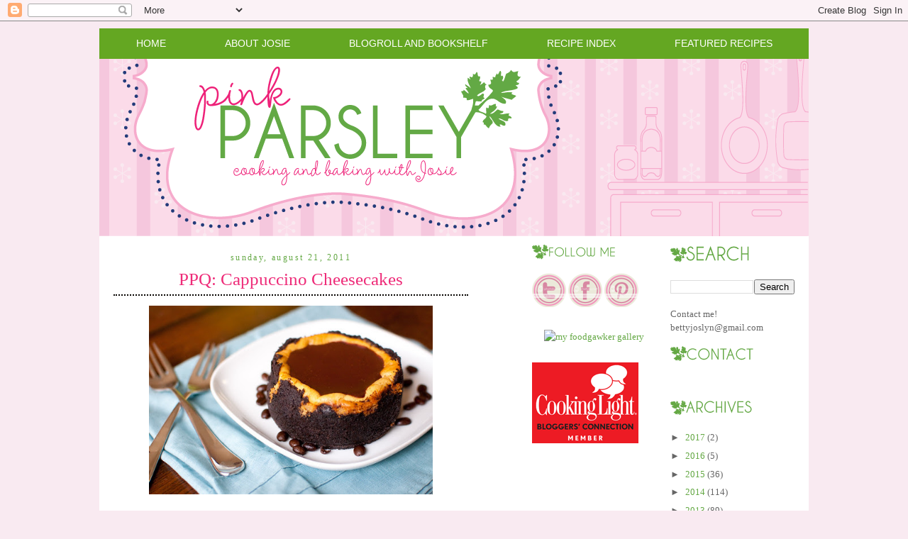

--- FILE ---
content_type: text/html; charset=utf-8
request_url: https://www.google.com/recaptcha/api2/aframe
body_size: 266
content:
<!DOCTYPE HTML><html><head><meta http-equiv="content-type" content="text/html; charset=UTF-8"></head><body><script nonce="crTDDtthkxKizSM9D0dqhQ">/** Anti-fraud and anti-abuse applications only. See google.com/recaptcha */ try{var clients={'sodar':'https://pagead2.googlesyndication.com/pagead/sodar?'};window.addEventListener("message",function(a){try{if(a.source===window.parent){var b=JSON.parse(a.data);var c=clients[b['id']];if(c){var d=document.createElement('img');d.src=c+b['params']+'&rc='+(localStorage.getItem("rc::a")?sessionStorage.getItem("rc::b"):"");window.document.body.appendChild(d);sessionStorage.setItem("rc::e",parseInt(sessionStorage.getItem("rc::e")||0)+1);localStorage.setItem("rc::h",'1769156350180');}}}catch(b){}});window.parent.postMessage("_grecaptcha_ready", "*");}catch(b){}</script></body></html>